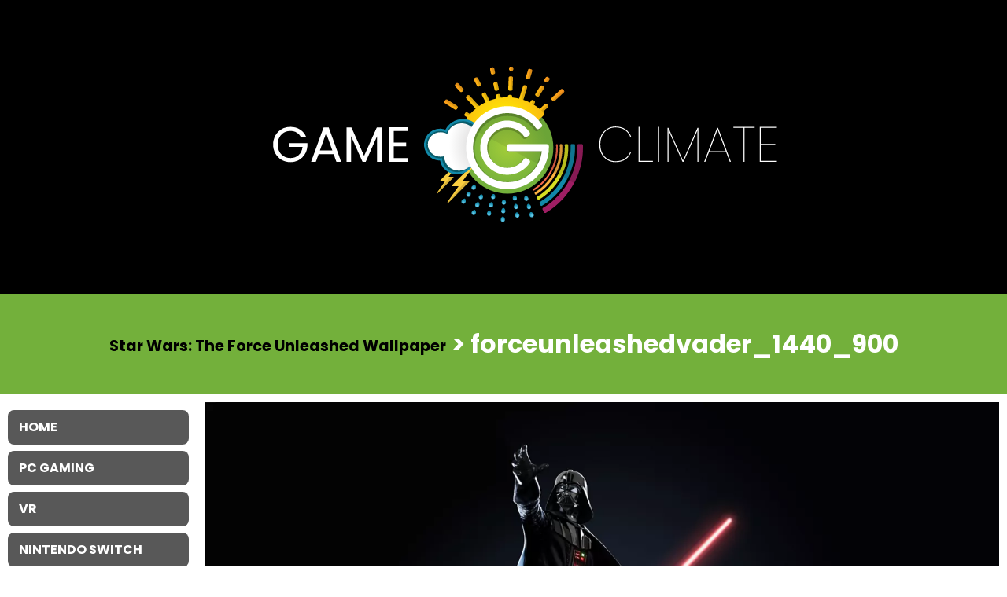

--- FILE ---
content_type: text/html; charset=UTF-8
request_url: https://www.gameclimate.com/article/star-wars-the-force-unleashed-wallpaper/forceunleashedvader_1440_900/
body_size: 7145
content:
<!doctype html>
<html lang="en">

<head>
<meta charset="UTF-8" />
<meta name="viewport" content="width=device-width, initial-scale=1, user-scalable=1" />
<meta property="og:title" content="forceunleashedvader_1440_900" />
<meta property="og:url" content="https://www.gameclimate.com/article/star-wars-the-force-unleashed-wallpaper/forceunleashedvader_1440_900/" />
<meta name='robots' content='index, follow, max-image-preview:large, max-snippet:-1, max-video-preview:-1' />

	<!-- This site is optimized with the Yoast SEO plugin v26.8 - https://yoast.com/product/yoast-seo-wordpress/ -->
	<title>forceunleashedvader_1440_900 &#8211; Game Climate</title>
	<link rel="canonical" href="https://www.gameclimate.com/article/star-wars-the-force-unleashed-wallpaper/forceunleashedvader_1440_900/" />
	<meta property="og:locale" content="en_US" />
	<meta property="og:type" content="article" />
	<meta property="og:title" content="forceunleashedvader_1440_900 &#8211; Game Climate" />
	<meta property="og:url" content="https://www.gameclimate.com/article/star-wars-the-force-unleashed-wallpaper/forceunleashedvader_1440_900/" />
	<meta property="og:site_name" content="Game Climate" />
	<meta property="article:publisher" content="https://www.facebook.com/gameclimate" />
	<meta property="og:image" content="https://www.gameclimate.com/article/star-wars-the-force-unleashed-wallpaper/forceunleashedvader_1440_900" />
	<meta property="og:image:width" content="1440" />
	<meta property="og:image:height" content="900" />
	<meta property="og:image:type" content="image/jpeg" />
	<meta name="twitter:card" content="summary_large_image" />
	<meta name="twitter:site" content="@gameclimate" />
	<script type="application/ld+json" class="yoast-schema-graph">{"@context":"https://schema.org","@graph":[{"@type":"WebPage","@id":"https://www.gameclimate.com/article/star-wars-the-force-unleashed-wallpaper/forceunleashedvader_1440_900/","url":"https://www.gameclimate.com/article/star-wars-the-force-unleashed-wallpaper/forceunleashedvader_1440_900/","name":"forceunleashedvader_1440_900 &#8211; Game Climate","isPartOf":{"@id":"https://www.gameclimate.com/#website"},"primaryImageOfPage":{"@id":"https://www.gameclimate.com/article/star-wars-the-force-unleashed-wallpaper/forceunleashedvader_1440_900/#primaryimage"},"image":{"@id":"https://www.gameclimate.com/article/star-wars-the-force-unleashed-wallpaper/forceunleashedvader_1440_900/#primaryimage"},"thumbnailUrl":"https://www.gameclimate.com/wp-content/uploads/2008/07/forceunleashedvader_1440_900.jpg","datePublished":"2008-07-19T16:22:56+00:00","breadcrumb":{"@id":"https://www.gameclimate.com/article/star-wars-the-force-unleashed-wallpaper/forceunleashedvader_1440_900/#breadcrumb"},"inLanguage":"en-US","potentialAction":[{"@type":"ReadAction","target":["https://www.gameclimate.com/article/star-wars-the-force-unleashed-wallpaper/forceunleashedvader_1440_900/"]}]},{"@type":"ImageObject","inLanguage":"en-US","@id":"https://www.gameclimate.com/article/star-wars-the-force-unleashed-wallpaper/forceunleashedvader_1440_900/#primaryimage","url":"https://www.gameclimate.com/wp-content/uploads/2008/07/forceunleashedvader_1440_900.jpg","contentUrl":"https://www.gameclimate.com/wp-content/uploads/2008/07/forceunleashedvader_1440_900.jpg","width":1440,"height":900},{"@type":"BreadcrumbList","@id":"https://www.gameclimate.com/article/star-wars-the-force-unleashed-wallpaper/forceunleashedvader_1440_900/#breadcrumb","itemListElement":[{"@type":"ListItem","position":1,"name":"Home","item":"https://www.gameclimate.com/"},{"@type":"ListItem","position":2,"name":"Star Wars: The Force Unleashed Wallpaper","item":"https://www.gameclimate.com/article/star-wars-the-force-unleashed-wallpaper/"},{"@type":"ListItem","position":3,"name":"forceunleashedvader_1440_900"}]},{"@type":"WebSite","@id":"https://www.gameclimate.com/#website","url":"https://www.gameclimate.com/","name":"Game Climate","description":"Independent Video Game News","publisher":{"@id":"https://www.gameclimate.com/#organization"},"potentialAction":[{"@type":"SearchAction","target":{"@type":"EntryPoint","urlTemplate":"https://www.gameclimate.com/?s={search_term_string}"},"query-input":{"@type":"PropertyValueSpecification","valueRequired":true,"valueName":"search_term_string"}}],"inLanguage":"en-US"},{"@type":"Organization","@id":"https://www.gameclimate.com/#organization","name":"Game Climate","url":"https://www.gameclimate.com/","logo":{"@type":"ImageObject","inLanguage":"en-US","@id":"https://www.gameclimate.com/#/schema/logo/image/","url":"https://www.gameclimate.com/wp-content/uploads/2022/04/logo_black.svg","contentUrl":"https://www.gameclimate.com/wp-content/uploads/2022/04/logo_black.svg","width":100,"height":100,"caption":"Game Climate"},"image":{"@id":"https://www.gameclimate.com/#/schema/logo/image/"},"sameAs":["https://www.facebook.com/gameclimate","https://x.com/gameclimate","https://www.instagram.com/gameclimate/","https://www.youtube.com/gameclimate"]}]}</script>
	<!-- / Yoast SEO plugin. -->


<link rel="alternate" type="application/rss+xml" title="Game Climate &raquo; forceunleashedvader_1440_900 Comments Feed" href="https://www.gameclimate.com/article/star-wars-the-force-unleashed-wallpaper/forceunleashedvader_1440_900/feed/" />
<link rel="alternate" title="oEmbed (JSON)" type="application/json+oembed" href="https://www.gameclimate.com/wp-json/oembed/1.0/embed?url=https%3A%2F%2Fwww.gameclimate.com%2Farticle%2Fstar-wars-the-force-unleashed-wallpaper%2Fforceunleashedvader_1440_900%2F" />
<link rel="alternate" title="oEmbed (XML)" type="text/xml+oembed" href="https://www.gameclimate.com/wp-json/oembed/1.0/embed?url=https%3A%2F%2Fwww.gameclimate.com%2Farticle%2Fstar-wars-the-force-unleashed-wallpaper%2Fforceunleashedvader_1440_900%2F&#038;format=xml" />
<style id='wp-img-auto-sizes-contain-inline-css' type='text/css'>
img:is([sizes=auto i],[sizes^="auto," i]){contain-intrinsic-size:3000px 1500px}
/*# sourceURL=wp-img-auto-sizes-contain-inline-css */
</style>
<style id='wp-emoji-styles-inline-css' type='text/css'>

	img.wp-smiley, img.emoji {
		display: inline !important;
		border: none !important;
		box-shadow: none !important;
		height: 1em !important;
		width: 1em !important;
		margin: 0 0.07em !important;
		vertical-align: -0.1em !important;
		background: none !important;
		padding: 0 !important;
	}
/*# sourceURL=wp-emoji-styles-inline-css */
</style>
<style id='wp-block-library-inline-css' type='text/css'>
:root{--wp-block-synced-color:#7a00df;--wp-block-synced-color--rgb:122,0,223;--wp-bound-block-color:var(--wp-block-synced-color);--wp-editor-canvas-background:#ddd;--wp-admin-theme-color:#007cba;--wp-admin-theme-color--rgb:0,124,186;--wp-admin-theme-color-darker-10:#006ba1;--wp-admin-theme-color-darker-10--rgb:0,107,160.5;--wp-admin-theme-color-darker-20:#005a87;--wp-admin-theme-color-darker-20--rgb:0,90,135;--wp-admin-border-width-focus:2px}@media (min-resolution:192dpi){:root{--wp-admin-border-width-focus:1.5px}}.wp-element-button{cursor:pointer}:root .has-very-light-gray-background-color{background-color:#eee}:root .has-very-dark-gray-background-color{background-color:#313131}:root .has-very-light-gray-color{color:#eee}:root .has-very-dark-gray-color{color:#313131}:root .has-vivid-green-cyan-to-vivid-cyan-blue-gradient-background{background:linear-gradient(135deg,#00d084,#0693e3)}:root .has-purple-crush-gradient-background{background:linear-gradient(135deg,#34e2e4,#4721fb 50%,#ab1dfe)}:root .has-hazy-dawn-gradient-background{background:linear-gradient(135deg,#faaca8,#dad0ec)}:root .has-subdued-olive-gradient-background{background:linear-gradient(135deg,#fafae1,#67a671)}:root .has-atomic-cream-gradient-background{background:linear-gradient(135deg,#fdd79a,#004a59)}:root .has-nightshade-gradient-background{background:linear-gradient(135deg,#330968,#31cdcf)}:root .has-midnight-gradient-background{background:linear-gradient(135deg,#020381,#2874fc)}:root{--wp--preset--font-size--normal:16px;--wp--preset--font-size--huge:42px}.has-regular-font-size{font-size:1em}.has-larger-font-size{font-size:2.625em}.has-normal-font-size{font-size:var(--wp--preset--font-size--normal)}.has-huge-font-size{font-size:var(--wp--preset--font-size--huge)}.has-text-align-center{text-align:center}.has-text-align-left{text-align:left}.has-text-align-right{text-align:right}.has-fit-text{white-space:nowrap!important}#end-resizable-editor-section{display:none}.aligncenter{clear:both}.items-justified-left{justify-content:flex-start}.items-justified-center{justify-content:center}.items-justified-right{justify-content:flex-end}.items-justified-space-between{justify-content:space-between}.screen-reader-text{border:0;clip-path:inset(50%);height:1px;margin:-1px;overflow:hidden;padding:0;position:absolute;width:1px;word-wrap:normal!important}.screen-reader-text:focus{background-color:#ddd;clip-path:none;color:#444;display:block;font-size:1em;height:auto;left:5px;line-height:normal;padding:15px 23px 14px;text-decoration:none;top:5px;width:auto;z-index:100000}html :where(.has-border-color){border-style:solid}html :where([style*=border-top-color]){border-top-style:solid}html :where([style*=border-right-color]){border-right-style:solid}html :where([style*=border-bottom-color]){border-bottom-style:solid}html :where([style*=border-left-color]){border-left-style:solid}html :where([style*=border-width]){border-style:solid}html :where([style*=border-top-width]){border-top-style:solid}html :where([style*=border-right-width]){border-right-style:solid}html :where([style*=border-bottom-width]){border-bottom-style:solid}html :where([style*=border-left-width]){border-left-style:solid}html :where(img[class*=wp-image-]){height:auto;max-width:100%}:where(figure){margin:0 0 1em}html :where(.is-position-sticky){--wp-admin--admin-bar--position-offset:var(--wp-admin--admin-bar--height,0px)}@media screen and (max-width:600px){html :where(.is-position-sticky){--wp-admin--admin-bar--position-offset:0px}}

/*# sourceURL=wp-block-library-inline-css */
</style><style id='global-styles-inline-css' type='text/css'>
:root{--wp--preset--aspect-ratio--square: 1;--wp--preset--aspect-ratio--4-3: 4/3;--wp--preset--aspect-ratio--3-4: 3/4;--wp--preset--aspect-ratio--3-2: 3/2;--wp--preset--aspect-ratio--2-3: 2/3;--wp--preset--aspect-ratio--16-9: 16/9;--wp--preset--aspect-ratio--9-16: 9/16;--wp--preset--color--black: #000000;--wp--preset--color--cyan-bluish-gray: #abb8c3;--wp--preset--color--white: #ffffff;--wp--preset--color--pale-pink: #f78da7;--wp--preset--color--vivid-red: #cf2e2e;--wp--preset--color--luminous-vivid-orange: #ff6900;--wp--preset--color--luminous-vivid-amber: #fcb900;--wp--preset--color--light-green-cyan: #7bdcb5;--wp--preset--color--vivid-green-cyan: #00d084;--wp--preset--color--pale-cyan-blue: #8ed1fc;--wp--preset--color--vivid-cyan-blue: #0693e3;--wp--preset--color--vivid-purple: #9b51e0;--wp--preset--gradient--vivid-cyan-blue-to-vivid-purple: linear-gradient(135deg,rgb(6,147,227) 0%,rgb(155,81,224) 100%);--wp--preset--gradient--light-green-cyan-to-vivid-green-cyan: linear-gradient(135deg,rgb(122,220,180) 0%,rgb(0,208,130) 100%);--wp--preset--gradient--luminous-vivid-amber-to-luminous-vivid-orange: linear-gradient(135deg,rgb(252,185,0) 0%,rgb(255,105,0) 100%);--wp--preset--gradient--luminous-vivid-orange-to-vivid-red: linear-gradient(135deg,rgb(255,105,0) 0%,rgb(207,46,46) 100%);--wp--preset--gradient--very-light-gray-to-cyan-bluish-gray: linear-gradient(135deg,rgb(238,238,238) 0%,rgb(169,184,195) 100%);--wp--preset--gradient--cool-to-warm-spectrum: linear-gradient(135deg,rgb(74,234,220) 0%,rgb(151,120,209) 20%,rgb(207,42,186) 40%,rgb(238,44,130) 60%,rgb(251,105,98) 80%,rgb(254,248,76) 100%);--wp--preset--gradient--blush-light-purple: linear-gradient(135deg,rgb(255,206,236) 0%,rgb(152,150,240) 100%);--wp--preset--gradient--blush-bordeaux: linear-gradient(135deg,rgb(254,205,165) 0%,rgb(254,45,45) 50%,rgb(107,0,62) 100%);--wp--preset--gradient--luminous-dusk: linear-gradient(135deg,rgb(255,203,112) 0%,rgb(199,81,192) 50%,rgb(65,88,208) 100%);--wp--preset--gradient--pale-ocean: linear-gradient(135deg,rgb(255,245,203) 0%,rgb(182,227,212) 50%,rgb(51,167,181) 100%);--wp--preset--gradient--electric-grass: linear-gradient(135deg,rgb(202,248,128) 0%,rgb(113,206,126) 100%);--wp--preset--gradient--midnight: linear-gradient(135deg,rgb(2,3,129) 0%,rgb(40,116,252) 100%);--wp--preset--font-size--small: 13px;--wp--preset--font-size--medium: 20px;--wp--preset--font-size--large: 36px;--wp--preset--font-size--x-large: 42px;--wp--preset--spacing--20: 0.44rem;--wp--preset--spacing--30: 0.67rem;--wp--preset--spacing--40: 1rem;--wp--preset--spacing--50: 1.5rem;--wp--preset--spacing--60: 2.25rem;--wp--preset--spacing--70: 3.38rem;--wp--preset--spacing--80: 5.06rem;--wp--preset--shadow--natural: 6px 6px 9px rgba(0, 0, 0, 0.2);--wp--preset--shadow--deep: 12px 12px 50px rgba(0, 0, 0, 0.4);--wp--preset--shadow--sharp: 6px 6px 0px rgba(0, 0, 0, 0.2);--wp--preset--shadow--outlined: 6px 6px 0px -3px rgb(255, 255, 255), 6px 6px rgb(0, 0, 0);--wp--preset--shadow--crisp: 6px 6px 0px rgb(0, 0, 0);}:where(.is-layout-flex){gap: 0.5em;}:where(.is-layout-grid){gap: 0.5em;}body .is-layout-flex{display: flex;}.is-layout-flex{flex-wrap: wrap;align-items: center;}.is-layout-flex > :is(*, div){margin: 0;}body .is-layout-grid{display: grid;}.is-layout-grid > :is(*, div){margin: 0;}:where(.wp-block-columns.is-layout-flex){gap: 2em;}:where(.wp-block-columns.is-layout-grid){gap: 2em;}:where(.wp-block-post-template.is-layout-flex){gap: 1.25em;}:where(.wp-block-post-template.is-layout-grid){gap: 1.25em;}.has-black-color{color: var(--wp--preset--color--black) !important;}.has-cyan-bluish-gray-color{color: var(--wp--preset--color--cyan-bluish-gray) !important;}.has-white-color{color: var(--wp--preset--color--white) !important;}.has-pale-pink-color{color: var(--wp--preset--color--pale-pink) !important;}.has-vivid-red-color{color: var(--wp--preset--color--vivid-red) !important;}.has-luminous-vivid-orange-color{color: var(--wp--preset--color--luminous-vivid-orange) !important;}.has-luminous-vivid-amber-color{color: var(--wp--preset--color--luminous-vivid-amber) !important;}.has-light-green-cyan-color{color: var(--wp--preset--color--light-green-cyan) !important;}.has-vivid-green-cyan-color{color: var(--wp--preset--color--vivid-green-cyan) !important;}.has-pale-cyan-blue-color{color: var(--wp--preset--color--pale-cyan-blue) !important;}.has-vivid-cyan-blue-color{color: var(--wp--preset--color--vivid-cyan-blue) !important;}.has-vivid-purple-color{color: var(--wp--preset--color--vivid-purple) !important;}.has-black-background-color{background-color: var(--wp--preset--color--black) !important;}.has-cyan-bluish-gray-background-color{background-color: var(--wp--preset--color--cyan-bluish-gray) !important;}.has-white-background-color{background-color: var(--wp--preset--color--white) !important;}.has-pale-pink-background-color{background-color: var(--wp--preset--color--pale-pink) !important;}.has-vivid-red-background-color{background-color: var(--wp--preset--color--vivid-red) !important;}.has-luminous-vivid-orange-background-color{background-color: var(--wp--preset--color--luminous-vivid-orange) !important;}.has-luminous-vivid-amber-background-color{background-color: var(--wp--preset--color--luminous-vivid-amber) !important;}.has-light-green-cyan-background-color{background-color: var(--wp--preset--color--light-green-cyan) !important;}.has-vivid-green-cyan-background-color{background-color: var(--wp--preset--color--vivid-green-cyan) !important;}.has-pale-cyan-blue-background-color{background-color: var(--wp--preset--color--pale-cyan-blue) !important;}.has-vivid-cyan-blue-background-color{background-color: var(--wp--preset--color--vivid-cyan-blue) !important;}.has-vivid-purple-background-color{background-color: var(--wp--preset--color--vivid-purple) !important;}.has-black-border-color{border-color: var(--wp--preset--color--black) !important;}.has-cyan-bluish-gray-border-color{border-color: var(--wp--preset--color--cyan-bluish-gray) !important;}.has-white-border-color{border-color: var(--wp--preset--color--white) !important;}.has-pale-pink-border-color{border-color: var(--wp--preset--color--pale-pink) !important;}.has-vivid-red-border-color{border-color: var(--wp--preset--color--vivid-red) !important;}.has-luminous-vivid-orange-border-color{border-color: var(--wp--preset--color--luminous-vivid-orange) !important;}.has-luminous-vivid-amber-border-color{border-color: var(--wp--preset--color--luminous-vivid-amber) !important;}.has-light-green-cyan-border-color{border-color: var(--wp--preset--color--light-green-cyan) !important;}.has-vivid-green-cyan-border-color{border-color: var(--wp--preset--color--vivid-green-cyan) !important;}.has-pale-cyan-blue-border-color{border-color: var(--wp--preset--color--pale-cyan-blue) !important;}.has-vivid-cyan-blue-border-color{border-color: var(--wp--preset--color--vivid-cyan-blue) !important;}.has-vivid-purple-border-color{border-color: var(--wp--preset--color--vivid-purple) !important;}.has-vivid-cyan-blue-to-vivid-purple-gradient-background{background: var(--wp--preset--gradient--vivid-cyan-blue-to-vivid-purple) !important;}.has-light-green-cyan-to-vivid-green-cyan-gradient-background{background: var(--wp--preset--gradient--light-green-cyan-to-vivid-green-cyan) !important;}.has-luminous-vivid-amber-to-luminous-vivid-orange-gradient-background{background: var(--wp--preset--gradient--luminous-vivid-amber-to-luminous-vivid-orange) !important;}.has-luminous-vivid-orange-to-vivid-red-gradient-background{background: var(--wp--preset--gradient--luminous-vivid-orange-to-vivid-red) !important;}.has-very-light-gray-to-cyan-bluish-gray-gradient-background{background: var(--wp--preset--gradient--very-light-gray-to-cyan-bluish-gray) !important;}.has-cool-to-warm-spectrum-gradient-background{background: var(--wp--preset--gradient--cool-to-warm-spectrum) !important;}.has-blush-light-purple-gradient-background{background: var(--wp--preset--gradient--blush-light-purple) !important;}.has-blush-bordeaux-gradient-background{background: var(--wp--preset--gradient--blush-bordeaux) !important;}.has-luminous-dusk-gradient-background{background: var(--wp--preset--gradient--luminous-dusk) !important;}.has-pale-ocean-gradient-background{background: var(--wp--preset--gradient--pale-ocean) !important;}.has-electric-grass-gradient-background{background: var(--wp--preset--gradient--electric-grass) !important;}.has-midnight-gradient-background{background: var(--wp--preset--gradient--midnight) !important;}.has-small-font-size{font-size: var(--wp--preset--font-size--small) !important;}.has-medium-font-size{font-size: var(--wp--preset--font-size--medium) !important;}.has-large-font-size{font-size: var(--wp--preset--font-size--large) !important;}.has-x-large-font-size{font-size: var(--wp--preset--font-size--x-large) !important;}
/*# sourceURL=global-styles-inline-css */
</style>

<style id='classic-theme-styles-inline-css' type='text/css'>
/*! This file is auto-generated */
.wp-block-button__link{color:#fff;background-color:#32373c;border-radius:9999px;box-shadow:none;text-decoration:none;padding:calc(.667em + 2px) calc(1.333em + 2px);font-size:1.125em}.wp-block-file__button{background:#32373c;color:#fff;text-decoration:none}
/*# sourceURL=/wp-includes/css/classic-themes.min.css */
</style>
<link rel='stylesheet' id='style-css' href='https://www.gameclimate.com/wp-content/themes/gameclimate/style.css?ver=2.0.22' type='text/css' media='all' />
<link rel='stylesheet' id='fonts-css' href='https://www.gameclimate.com/wp-content/themes/gameclimate/fonts.css?ver=2.0.22' type='text/css' media='all' />
<script type="text/javascript" src="https://www.gameclimate.com/wp-includes/js/jquery/jquery.min.js?ver=3.7.1" id="jquery-core-js"></script>
<script type="text/javascript" src="https://www.gameclimate.com/wp-includes/js/jquery/jquery-migrate.min.js?ver=3.4.1" id="jquery-migrate-js"></script>
<script type="text/javascript" src="https://www.gameclimate.com/wp-content/themes/gameclimate/js/global.js?ver=2.0.22" id="global-js"></script>
<link rel="https://api.w.org/" href="https://www.gameclimate.com/wp-json/" /><link rel="alternate" title="JSON" type="application/json" href="https://www.gameclimate.com/wp-json/wp/v2/media/531" /><link rel="EditURI" type="application/rsd+xml" title="RSD" href="https://www.gameclimate.com/xmlrpc.php?rsd" />
<meta name="generator" content="WordPress 6.9" />
<link rel='shortlink' href='https://www.gameclimate.com/?p=531' />
<!-- Global site tag (gtag.js) - Google Analytics -->
<script async src="https://www.googletagmanager.com/gtag/js?id=G-8Y898DS27M"></script>
<script>
  window.dataLayer = window.dataLayer || [];
  function gtag(){dataLayer.push(arguments);}
  gtag('js', new Date());

  gtag('config', 'G-8Y898DS27M');
</script>
<link rel="icon" href="https://www.gameclimate.com/wp-content/uploads/2022/03/cropped-gameclimate_icon_w-32x32.png" sizes="32x32" />
<link rel="icon" href="https://www.gameclimate.com/wp-content/uploads/2022/03/cropped-gameclimate_icon_w-192x192.png" sizes="192x192" />
<link rel="apple-touch-icon" href="https://www.gameclimate.com/wp-content/uploads/2022/03/cropped-gameclimate_icon_w-180x180.png" />
<meta name="msapplication-TileImage" content="https://www.gameclimate.com/wp-content/uploads/2022/03/cropped-gameclimate_icon_w-270x270.png" />
</head>

<body class="attachment wp-singular attachment-template-default single single-attachment postid-531 attachmentid-531 attachment-jpeg wp-custom-logo wp-embed-responsive wp-theme-gameclimate" itemscope itemtype="http://schema.org/WebPage">


<div id="header">
<div class="header-top-container">
<div class="logo"><a href="https://www.gameclimate.com"><img src="https://www.gameclimate.com/wp-content/uploads/2022/04/logo.svg" alt="Game Climate" id="header-logo" /></a></div><!-- .logo -->
<a href="#" class="mm"><span>Menu</span></a>
</div><!-- .header-top-container -->
<h1 class="main-title image-title"><span class="breadcrumb"><a href="https://www.gameclimate.com/article/star-wars-the-force-unleashed-wallpaper/"  title="Star Wars: The Force Unleashed Wallpaper">Star Wars: The Force Unleashed Wallpaper</a></span> > forceunleashedvader_1440_900</h1>
</div><!-- #header -->

<div class="container-sidebar">
<div id="content">
<main>

<div class="post">
<div class="entry">
<a href="https://www.gameclimate.com/wp-content/uploads/2008/07/forceunleashedvader_1440_900.jpg" target="_blank"><img width="1440" height="900" src="https://www.gameclimate.com/wp-content/uploads/2008/07/forceunleashedvader_1440_900.jpg" class="attachment-full size-full" alt="" decoding="async" fetchpriority="high" srcset="https://www.gameclimate.com/wp-content/uploads/2008/07/forceunleashedvader_1440_900.jpg 1440w, https://www.gameclimate.com/wp-content/uploads/2008/07/forceunleashedvader_1440_900-980x613.jpg 980w, https://www.gameclimate.com/wp-content/uploads/2008/07/forceunleashedvader_1440_900-768x480.jpg 768w" sizes="(max-width: 1440px) 100vw, 1440px" /></a></div><!-- .entry -->
</div><!-- .post -->

<div class="paging"></div>


<div id="comments" class="comments-area">

	
	
		<div id="respond" class="comment-respond">
		<h2 id="reply-title" class="comment-reply-title">Leave a Reply <small><a rel="nofollow" id="cancel-comment-reply-link" href="/article/star-wars-the-force-unleashed-wallpaper/forceunleashedvader_1440_900/#respond" style="display:none;">Cancel reply</a></small></h2><p class="must-log-in">You must be <a href="https://www.gameclimate.com/wp-login.php?redirect_to=https%3A%2F%2Fwww.gameclimate.com%2Farticle%2Fstar-wars-the-force-unleashed-wallpaper%2Fforceunleashedvader_1440_900%2F">logged in</a> to post a comment.</p>	</div><!-- #respond -->
	
</div><!-- .comments-area -->
</main>

<footer>
<nav id="footer-menu" class="menu-footer-menu-container"><ul id="menu-footer-menu" class="menu"><li id="menu-item-4312" class="menu-item menu-item-type-post_type menu-item-object-page menu-item-4312"><a href="https://www.gameclimate.com/about/">About</a></li>
<li id="menu-item-4311" class="menu-item menu-item-type-post_type menu-item-object-page menu-item-4311"><a href="https://www.gameclimate.com/contact/">Contact Us</a></li>
<li id="menu-item-4310" class="menu-item menu-item-type-post_type menu-item-object-page menu-item-privacy-policy menu-item-4310"><a rel="privacy-policy" href="https://www.gameclimate.com/privacy-policy/">Privacy Policy</a></li>
</ul></nav><p class="aligncenter">Copyright &copy; 2006 - 2026 Game Climate</p>
</footer>

</div><!-- #content
--><div id="sidebar">
<div class="content">
<nav id="sidebar-menu" class="menu-sidebar-menu-container"><ul id="menu-sidebar-menu" class="menu"><li id="menu-item-4674" class="menu-item menu-item-type-custom menu-item-object-custom menu-item-home menu-item-4674"><a href="https://www.gameclimate.com/">Home</a></li>
<li id="menu-item-4679" class="menu-item menu-item-type-taxonomy menu-item-object-category menu-item-4679"><a href="https://www.gameclimate.com/article/category/pc/">PC Gaming</a></li>
<li id="menu-item-4683" class="menu-item menu-item-type-taxonomy menu-item-object-category menu-item-4683"><a href="https://www.gameclimate.com/article/category/vr/">VR</a></li>
<li id="menu-item-4677" class="menu-item menu-item-type-taxonomy menu-item-object-category menu-item-4677"><a href="https://www.gameclimate.com/article/category/nintendo/">Nintendo Switch</a></li>
<li id="menu-item-4684" class="menu-item menu-item-type-taxonomy menu-item-object-category menu-item-4684"><a href="https://www.gameclimate.com/article/category/microsoft/">XBOX</a></li>
<li id="menu-item-4682" class="menu-item menu-item-type-taxonomy menu-item-object-category menu-item-4682"><a href="https://www.gameclimate.com/article/category/sony/">Playstation</a></li>
<li id="menu-item-4680" class="menu-item menu-item-type-taxonomy menu-item-object-category menu-item-4680"><a href="https://www.gameclimate.com/article/category/mobile/">Mobile</a></li>
<li id="menu-item-4673" class="menu-item menu-item-type-post_type menu-item-object-page menu-item-4673"><a href="https://www.gameclimate.com/about/">About</a></li>
<li id="menu-item-4675" class="menu-item menu-item-type-post_type menu-item-object-page menu-item-4675"><a href="https://www.gameclimate.com/contact/">Contact Us</a></li>
</ul></nav></div><!-- .content -->
</div><!-- #sidebar --></div><!-- .container-sidebar --><script type="speculationrules">
{"prefetch":[{"source":"document","where":{"and":[{"href_matches":"/*"},{"not":{"href_matches":["/wp-*.php","/wp-admin/*","/wp-content/uploads/*","/wp-content/*","/wp-content/plugins/*","/wp-content/themes/gameclimate/*","/*\\?(.+)"]}},{"not":{"selector_matches":"a[rel~=\"nofollow\"]"}},{"not":{"selector_matches":".no-prefetch, .no-prefetch a"}}]},"eagerness":"conservative"}]}
</script>
<script id="wp-emoji-settings" type="application/json">
{"baseUrl":"https://s.w.org/images/core/emoji/17.0.2/72x72/","ext":".png","svgUrl":"https://s.w.org/images/core/emoji/17.0.2/svg/","svgExt":".svg","source":{"concatemoji":"https://www.gameclimate.com/wp-includes/js/wp-emoji-release.min.js?ver=6.9"}}
</script>
<script type="module">
/* <![CDATA[ */
/*! This file is auto-generated */
const a=JSON.parse(document.getElementById("wp-emoji-settings").textContent),o=(window._wpemojiSettings=a,"wpEmojiSettingsSupports"),s=["flag","emoji"];function i(e){try{var t={supportTests:e,timestamp:(new Date).valueOf()};sessionStorage.setItem(o,JSON.stringify(t))}catch(e){}}function c(e,t,n){e.clearRect(0,0,e.canvas.width,e.canvas.height),e.fillText(t,0,0);t=new Uint32Array(e.getImageData(0,0,e.canvas.width,e.canvas.height).data);e.clearRect(0,0,e.canvas.width,e.canvas.height),e.fillText(n,0,0);const a=new Uint32Array(e.getImageData(0,0,e.canvas.width,e.canvas.height).data);return t.every((e,t)=>e===a[t])}function p(e,t){e.clearRect(0,0,e.canvas.width,e.canvas.height),e.fillText(t,0,0);var n=e.getImageData(16,16,1,1);for(let e=0;e<n.data.length;e++)if(0!==n.data[e])return!1;return!0}function u(e,t,n,a){switch(t){case"flag":return n(e,"\ud83c\udff3\ufe0f\u200d\u26a7\ufe0f","\ud83c\udff3\ufe0f\u200b\u26a7\ufe0f")?!1:!n(e,"\ud83c\udde8\ud83c\uddf6","\ud83c\udde8\u200b\ud83c\uddf6")&&!n(e,"\ud83c\udff4\udb40\udc67\udb40\udc62\udb40\udc65\udb40\udc6e\udb40\udc67\udb40\udc7f","\ud83c\udff4\u200b\udb40\udc67\u200b\udb40\udc62\u200b\udb40\udc65\u200b\udb40\udc6e\u200b\udb40\udc67\u200b\udb40\udc7f");case"emoji":return!a(e,"\ud83e\u1fac8")}return!1}function f(e,t,n,a){let r;const o=(r="undefined"!=typeof WorkerGlobalScope&&self instanceof WorkerGlobalScope?new OffscreenCanvas(300,150):document.createElement("canvas")).getContext("2d",{willReadFrequently:!0}),s=(o.textBaseline="top",o.font="600 32px Arial",{});return e.forEach(e=>{s[e]=t(o,e,n,a)}),s}function r(e){var t=document.createElement("script");t.src=e,t.defer=!0,document.head.appendChild(t)}a.supports={everything:!0,everythingExceptFlag:!0},new Promise(t=>{let n=function(){try{var e=JSON.parse(sessionStorage.getItem(o));if("object"==typeof e&&"number"==typeof e.timestamp&&(new Date).valueOf()<e.timestamp+604800&&"object"==typeof e.supportTests)return e.supportTests}catch(e){}return null}();if(!n){if("undefined"!=typeof Worker&&"undefined"!=typeof OffscreenCanvas&&"undefined"!=typeof URL&&URL.createObjectURL&&"undefined"!=typeof Blob)try{var e="postMessage("+f.toString()+"("+[JSON.stringify(s),u.toString(),c.toString(),p.toString()].join(",")+"));",a=new Blob([e],{type:"text/javascript"});const r=new Worker(URL.createObjectURL(a),{name:"wpTestEmojiSupports"});return void(r.onmessage=e=>{i(n=e.data),r.terminate(),t(n)})}catch(e){}i(n=f(s,u,c,p))}t(n)}).then(e=>{for(const n in e)a.supports[n]=e[n],a.supports.everything=a.supports.everything&&a.supports[n],"flag"!==n&&(a.supports.everythingExceptFlag=a.supports.everythingExceptFlag&&a.supports[n]);var t;a.supports.everythingExceptFlag=a.supports.everythingExceptFlag&&!a.supports.flag,a.supports.everything||((t=a.source||{}).concatemoji?r(t.concatemoji):t.wpemoji&&t.twemoji&&(r(t.twemoji),r(t.wpemoji)))});
//# sourceURL=https://www.gameclimate.com/wp-includes/js/wp-emoji-loader.min.js
/* ]]> */
</script>
</body>

</html>